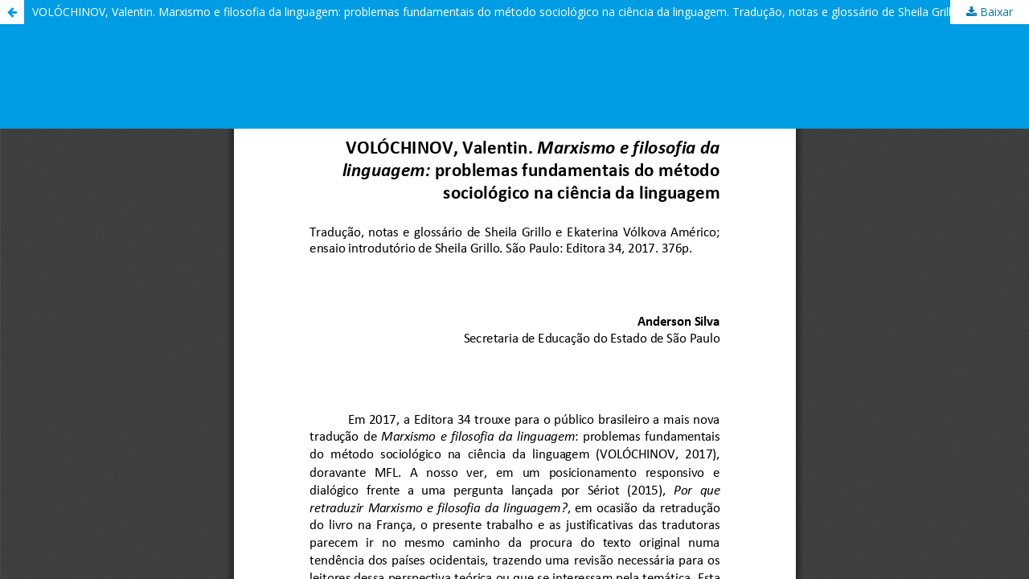

--- FILE ---
content_type: text/html; charset=utf-8
request_url: https://periodicos.ufpel.edu.br/index.php/rle/article/view/15248/9437
body_size: 1130
content:
<!DOCTYPE html>
<html lang="pt-BR" xml:lang="pt-BR">
<head>
	<meta http-equiv="Content-Type" content="text/html; charset=utf-8" />
	<meta name="viewport" content="width=device-width, initial-scale=1.0">
	<title>Vista do VOLÓCHINOV, Valentin. Marxismo e filosofia da linguagem: problemas fundamentais do método sociológico na ciência da linguagem. Tradução, notas e glossário de Sheila Grillo e Ekaterina Vólkova Américo; ensaio introdutório de Sheila Grillo. São Paulo: Edito</title>

	
<meta name="generator" content="Open Journal Systems 3.1.2.4">
	<link rel="stylesheet" href="https://periodicos.ufpel.edu.br/index.php/rle/$$$call$$$/page/page/css?name=stylesheet" type="text/css" /><link rel="stylesheet" href="//fonts.googleapis.com/css?family=Lora:400,400i,700,700i|Open+Sans:400,400i,700,700i" type="text/css" /><link rel="stylesheet" href="https://cdnjs.cloudflare.com/ajax/libs/font-awesome/4.7.0/css/font-awesome.css?v=3.1.2.4" type="text/css" /><link rel="stylesheet" href="https://periodicos.ufpel.edu.br/plugins/generic/orcidProfile/css/orcidProfile.css?v=3.1.2.4" type="text/css" /><link rel="stylesheet" href="https://periodicos.ufpel.edu.br/public/site/sitestyle.css?v=3.1.2.4" type="text/css" />
	<script src="//ajax.googleapis.com/ajax/libs/jquery/3.3.1/jquery.js?v=3.1.2.4" type="text/javascript"></script><script src="//ajax.googleapis.com/ajax/libs/jqueryui/1.12.0/jquery-ui.js?v=3.1.2.4" type="text/javascript"></script><script src="https://periodicos.ufpel.edu.br/lib/pkp/js/lib/jquery/plugins/jquery.tag-it.js?v=3.1.2.4" type="text/javascript"></script><script src="https://periodicos.ufpel.edu.br/plugins/themes/default/js/lib/popper/popper.js?v=3.1.2.4" type="text/javascript"></script><script src="https://periodicos.ufpel.edu.br/plugins/themes/default/js/lib/bootstrap/util.js?v=3.1.2.4" type="text/javascript"></script><script src="https://periodicos.ufpel.edu.br/plugins/themes/default/js/lib/bootstrap/dropdown.js?v=3.1.2.4" type="text/javascript"></script><script src="https://periodicos.ufpel.edu.br/plugins/themes/default/js/main.js?v=3.1.2.4" type="text/javascript"></script>
</head>
<body class="pkp_page_article pkp_op_view">

		<header class="header_view">

		<a href="https://periodicos.ufpel.edu.br/index.php/rle/article/view/15248" class="return">
			<span class="pkp_screen_reader">
									Voltar aos Detalhes do Artigo
							</span>
		</a>

		<a href="https://periodicos.ufpel.edu.br/index.php/rle/article/view/15248" class="title">
			VOLÓCHINOV, Valentin. Marxismo e filosofia da linguagem: problemas fundamentais do método sociológico na ciência da linguagem. Tradução, notas e glossário de Sheila Grillo e Ekaterina Vólkova Américo; ensaio introdutório de Sheila Grillo. São Paulo: Edito
		</a>

		<a href="https://periodicos.ufpel.edu.br/index.php/rle/article/download/15248/9437/" class="download" download>
			<span class="label">
				Baixar
			</span>
			<span class="pkp_screen_reader">
				Baixar PDF
			</span>
		</a>

	</header>

	<div id="pdfCanvasContainer" class="galley_view">
		<iframe src="https://periodicos.ufpel.edu.br/plugins/generic/pdfJsViewer/pdf.js/web/viewer.html?file=https%3A%2F%2Fperiodicos.ufpel.edu.br%2Findex.php%2Frle%2Farticle%2Fdownload%2F15248%2F9437%2F" width="100%" height="100%" style="min-height: 500px;" allowfullscreen webkitallowfullscreen></iframe>
	</div>
	
</body>
</html>


--- FILE ---
content_type: text/css
request_url: https://periodicos.ufpel.edu.br/public/site/sitestyle.css?v=3.1.2.4
body_size: 285
content:
.navbar-brand-logo img {
    max-height: none !important;
    width: 100% !important;
    position: relative !important;
    top: 12px !important;
    left: 80px !important;
    max-width: 780px !important;
}

.navbar-default, .header_view {
	height: 160px !important;
}

/*
.pkp_page_index #main-site .journals .media-list .description {
        display: none !important;
}
*/

.pkp_page_index #main-site .journals .media  {
        margin-bottom: 4em !important;
}

.pkp_page_index.has_site_logo #navigationUser li:first-of-type {
        display: none;
}